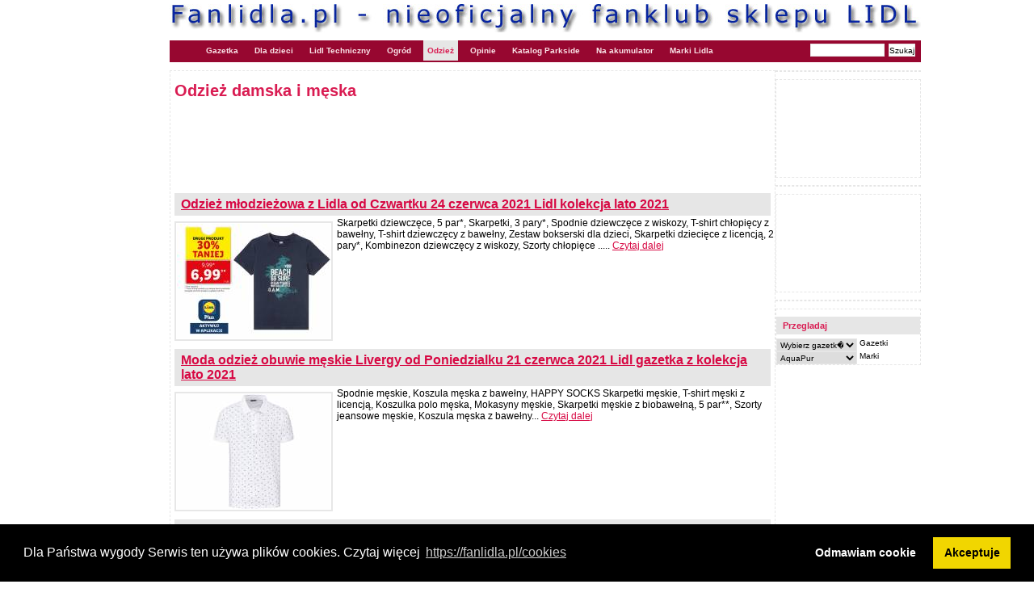

--- FILE ---
content_type: text/html; charset=UTF-8
request_url: https://fanlidla.pl/odziez?i=42
body_size: 7634
content:

<!DOCTYPE html PUBLIC "-//W3C//DTD XHTML 1.0 Strict//EN" "http://www.w3.org/TR/xhtml1/DTD/xhtml1-strict.dtd">
<html xmlns="http://www.w3.org/1999/xhtml">

<head>
<link rel="stylesheet" type="text/css" href="https://cdn.jsdelivr.net/npm/cookieconsent@3/build/cookieconsent.min.css" />


<!-- Global site tag (gtag.js) - Google Analytics -->
<script async src="https://www.googletagmanager.com/gtag/js?id=UA-1485596-3"></script>
<script>
  window.dataLayer = window.dataLayer || [];
  function gtag(){dataLayer.push(arguments);}
  gtag('js', new Date());

  gtag('config', 'UA-1485596-3');
</script>



	<title>Odzież damska i męska - fanLIDLA.pl</title>
	<meta charset="utf-8" />
	<link rel="stylesheet" href="/css/css.css" type="text/css" />
</head>
<body>
<div id="strona">
	<div id="naglowek"><a href="/"><img src="/img/naglowek.jpg" class="naglowek" alt="Opinie o produktach z Lidla" /></a></div>
	<div id="nawigacja">
		<ul>

			<li><a href="/gazetka"  title="Lidl Gazetka">Gazetka</a></li>
			<li><a href="/dla.dzieci"  title="Ubrania dla dzieci odzież dziecięca zabawki">Dla dzieci</a></li>
			<li><a href="/lidl.techniczny"  title="Lidl Techniczny majsterkowanie narzędzia">Lidl Techniczny</a></li>
			<li><a href="/ogrod"  title="Lidl Ogród narzędzia ogrodowe">Ogród</a></li>		
			<li><a href="/odziez" class="current" title="Lidl Odzież damska i męska">Odzież</a></li>			
			<li><a href="/opinie"  title="Opinie o produktach z Lidla">Opinie</a></li>
			<li><a href="/katalog.parkside"  title="Katalog narzedzi Parkside">Katalog Parkside</a></li>
			<li><a href="/katalog.narzedzia.akumulatorowe.parkside"  title="Narzedzia akumulatorowe Parkside">Na akumulator</a></li>
			<li><a href="/marki"  title="Marki Lidla">Marki Lidla</a></li>
						

		</ul>
		<div align="right">
		<form method="get" action="/szukaj.php">
		<input name="szukaj" type="text" size="13" value="" class="forminput" title="Wprowadz wyszukiwane słowo np 'patelnia'" />
		<input type="submit" value="Szukaj" class="formsubmit2"/>
		</form>
		</div>
	</div>

<div id="kontener">
	<div class="content">
		<div class="item">

 
<h1>Odzież damska i męska</h1>
<script async src="//pagead2.googlesyndication.com/pagead/js/adsbygoogle.js"></script>
<!-- fanlidla-new-lista -->
<ins class="adsbygoogle"
     style="display:inline-block;width:728px;height:90px"
     data-ad-client="ca-pub-9616291737800000"
     data-ad-slot="1838491416"></ins>
<script>
(adsbygoogle = window.adsbygoogle || []).push({});
</script>



				<h2><a href="/gazetka/2021.06.24.moda.mlodziezowa" title="  ">Odzież młodzieżowa z Lidla od Czwartku 24 czerwca 2021 Lidl kolekcja lato 2021</a></h2>
<a href="/gazetka/2021.06.24.moda.mlodziezowa"><img src="/files/g/1_154880_T-shirt-chlopiecy-z-bawelny_356.jpg" width="190" alt="Odzież młodzieżowa z Lidla od Czwartku 24 czerwca 2021 Lidl kolekcja lato 2021" class="thumb"/></a>
				
Skarpetki dziewczęce, 5 par*, Skarpetki, 3 pary*, Spodnie dziewczęce z wiskozy, T-shirt chłopięcy z bawełny, T-shirt dziewczęcy z bawełny, Zestaw bokserski dla dzieci, Skarpetki dziecięce z licencją, 2 pary*, Kombinezon dziewczęcy z wiskozy, Szorty chłopięce .....				
				<a href="/gazetka/2021.06.24.moda.mlodziezowa">Czytaj dalej</a>



				<h2><a href="/gazetka/2021.06.21.moda.odziez" title="  ">Moda odzież obuwie męskie Livergy od Poniedzialku 21 czerwca 2021 Lidl gazetka z kolekcja lato 2021</a></h2>
<a href="/gazetka/2021.06.21.moda.odziez"><img src="/files/g/1_154572_Koszulka-polo-meska_162.jpg" width="190" alt="Moda odzież obuwie męskie Livergy od Poniedzialku 21 czerwca 2021 Lidl gazetka z kolekcja lato 2021" class="thumb"/></a>
				
Spodnie męskie, Koszula męska z bawełny, HAPPY SOCKS Skarpetki męskie, T-shirt męski z licencją, Koszulka polo męska, Mokasyny męskie, Skarpetki męskie z biobawełną, 5 par**, Szorty jeansowe męskie, Koszula męska z bawełny...				
				<a href="/gazetka/2021.06.21.moda.odziez">Czytaj dalej</a>



				<h2><a href="/gazetka/2021.06.07.moda.damska" title="  ">Moda z Lidla odzież od Poniedzialku 7 czerwca 2021 Lidl gazetka modowa</a></h2>
<a href="/gazetka/2021.06.07.moda.damska"><img src="/files/g/1_152645_T-shirt-damski-z-bawelny_691.jpg" width="190" alt="Moda z Lidla odzież od Poniedzialku 7 czerwca 2021 Lidl gazetka modowa" class="thumb"/></a>
				
Tunika damska, Kurtka jeansowa damska, Kombinezon damski z wiskozą, Spodnie damskie 3/4 z bawełny, Spodenki, Sukienka damska, T-shirt damski z bawełną, Biustonosz koronkowy damski, Spódnica, T-shirt damski z bawełny, Japonki damskie...				
				<a href="/gazetka/2021.06.07.moda.damska">Czytaj dalej</a>



				<h2><a href="/gazetka/2021.05.31.moda.damska" title="  ">Moda damska Esmara od Poniedzialku 31 maja 2021 Lidl gazetka z ubraniami, kolekcja wiosna lato 2021</a></h2>
<a href="/gazetka/2021.05.31.moda.damska"><img src="/files/g/1_151263_Sukienka-damska-z-bawelny_202.jpg" width="190" alt="Moda damska Esmara od Poniedzialku 31 maja 2021 Lidl gazetka z ubraniami, kolekcja wiosna lato 2021" class="thumb"/></a>
				
Szorty damskie z bawełny, Sukienka damska z wiskozą, Kombinezon damski z wiskozą, Sukienka damska, Spodnie damskie z bawełną, Sukienka damska z wiskozą, Szorty jeansowe damskie, Sukienka damska z bawełny, Skarpetki damskie z biobawełną...				
				<a href="/gazetka/2021.05.31.moda.damska">Czytaj dalej</a>



				<h2><a href="/gazetka/2021.05.27.moda.damska" title="  ">Moda damska Esmara od Czwartku 27 maja 2021 Lidl gazetka kolekcja odzieży wiosna 2021</a></h2>
<a href="/gazetka/2021.05.27.moda.damska"><img src="/files/g/1_150432_Sandaly-damskie_156.jpg" width="190" alt="Moda damska Esmara od Czwartku 27 maja 2021 Lidl gazetka kolekcja odzieży wiosna 2021" class="thumb"/></a>
				
Sandały damskie, Sandały skórzane damskie, T-shirt damski z bawełny, Spodnie damskie z wiskozą, Spodnie damskie z wiskozy, T-shirt damski, T-shirt damski z wiskozy, Spodnie damskie z lyocellu, Koszulka damska na cienkich ramiączkach, Biustonosz z koronką,..				
				<a href="/gazetka/2021.05.27.moda.damska">Czytaj dalej</a>



				<h2><a href="/gazetka/2021.05.20.stroje.kapielowe.moda" title="  ">Odzież dziecięca stroje kąpielowe, damsk od Czwartku 20 maja 2021 Lidl gazetka modowa</a></h2>
<a href="/gazetka/2021.05.20.stroje.kapielowe.moda"><img src="/files/g/1_149711_Top-damski-z-bawelna_826.jpg" width="190" alt="Odzież dziecięca stroje kąpielowe, damsk od Czwartku 20 maja 2021 Lidl gazetka modowa" class="thumb"/></a>
				
T-shirt męski z bawełny, Szorty damskie z bawełną, Szorty kąpielowe chłopięce, Dół od bikini, Tunika plażowa damska, Strój kąpielowy dziewczęcy, Szorty kąpielowe męskie, Kombinezon plażowy dziewczęcy, Buty do wody damskie, Szorty jeansowe damskie,..				
				<a href="/gazetka/2021.05.20.stroje.kapielowe.moda">Czytaj dalej</a>



				<h2><a href="/gazetka/2021.05.10.moda" title="  ">Moda letnia odzież lniana od Poniedzialku 10 maja 2021 gazetka Lidl MODA kolekcja letnia</a></h2>
<a href="/gazetka/2021.05.10.moda"><img src="/files/g/1_148179_Top-damski-z-lnu_75.jpg" width="190" alt="Moda letnia odzież lniana od Poniedzialku 10 maja 2021 gazetka Lidl MODA kolekcja letnia" class="thumb"/></a>
				
Sukienka damska z lnu, Klapki damskie, Spodnie damskie len z bawełną, Koszula męska z lnem, Szorty damskie z lnem, Sukienka damska z lnem, Spodnie męskie wiązane na sznurek letnie len bawełna, Top damski z lnem, Stopki damskie bezszwowe...				
				<a href="/gazetka/2021.05.10.moda">Czytaj dalej</a>



				<h2><a href="/gazetka/2021.04.30.moda" title="  ">Moda Esmara Livergy  i buty od Piatku 30 kwietnia 2021 Lidl gazetka produktowa</a></h2>
<a href="/gazetka/2021.04.30.moda"><img src="/files/g/1_146362_Bluza-dresowa-damska_230.jpg" width="190" alt="Moda Esmara Livergy  i buty od Piatku 30 kwietnia 2021 Lidl gazetka produktowa" class="thumb"/></a>
				
Szorty damskie, Opaska na telefon do biegania, Spodnie dresowe męskie z biobawełną, Sandały trekkingowe damskie, Buty sportowe damskie, Pas na telefon do biegania, Spodnie dresowe damskie, Płaszcz przeciwdeszczowy,..				
				<a href="/gazetka/2021.04.30.moda">Czytaj dalej</a>



				<h2><a href="/gazetka/2021.04.28.moda.damska.esmara" title="  ">Wiosenna moda damska firmy Esmara od Srody 28 kwietnia 2021 Lidl gazetka modowa</a></h2>
<a href="/gazetka/2021.04.28.moda.damska.esmara"><img src="/files/g/1_146133_Sukienka-damska-z-lnem_208.jpg" width="190" alt="Wiosenna moda damska firmy Esmara od Srody 28 kwietnia 2021 Lidl gazetka modowa" class="thumb"/></a>
				
Sukienka damska z lnem, Koszulka damska z lnu, Spodnie damskie z lnem, Top damski z lnu, Bluzka damska z lnem,..				
				<a href="/gazetka/2021.04.28.moda.damska.esmara">Czytaj dalej</a>



				<h2><a href="/gazetka/2021.04.26.odziez.lidl" title="  ">Moda męska odzież obuwie bielizna Lidl od Poniedzialku 26 kwietnia 2021 Lidl gazetka</a></h2>
<a href="/gazetka/2021.04.26.odziez.lidl"><img src="/files/g/1_145912_Koszulka-polo-meska_949.jpg" width="190" alt="Moda męska odzież obuwie bielizna Lidl od Poniedzialku 26 kwietnia 2021 Lidl gazetka" class="thumb"/></a>
				
Klapki damskie z logo LIDL fanlidla lidlfan laczki, Joggery męskie, T-shirt z logo LIDL fanlidla lidlfan, Piżama męska Restart Weekend, Koszula męska, Piżama damska z wiskozy, Wkłady zapachowe do butów, Piżama dziecięca z licencją, Klapki męskie z logo LIDL laczki...				
				<a href="/gazetka/2021.04.26.odziez.lidl">Czytaj dalej</a>



				<h2><a href="/gazetka/2021.04.26.lidlfan" title="  ">LIDLFAN, Fanlidla czyli bluzki i klapki z logo LIDL od Poniedzialku 26 kwietnia 2021 Lidl gazetka #LIDLFAN</a></h2>
<a href="/gazetka/2021.04.26.lidlfan"><img src="/files/g/1_145851_T-shirt-z-logo-LIDL_965.jpg" width="190" alt="LIDLFAN, Fanlidla czyli bluzki i klapki z logo LIDL od Poniedzialku 26 kwietnia 2021 Lidl gazetka #LIDLFAN" class="thumb"/></a>
				
Coś dla prawdziwych fanów Lidla którzy chcą zademonstrować że Lidl to dla nich całe życie. Ogóż klapki i bluzki z logi Lidl prosto z dyskontu. W pfercie gazetkowej po raz pierwszy: T-shirt z logo LIDL, Klapki damskie z logo LIDL, Klapki męskie z logo LIDL, Skarpetki...				
				<a href="/gazetka/2021.04.26.lidlfan">Czytaj dalej</a>



				<h2><a href="/gazetka/2021.04.15.moda.odziez" title="  ">Moda odzież bielizna damska z Lidla marki Esmara od Czwartku 15 kwietnia 2021 Lidl gazetka modowa</a></h2>
<a href="/gazetka/2021.04.15.moda.odziez"><img src="/files/g/1_144120_Bluzka-damska-z-lyocellu_279.jpg" width="190" alt="Moda odzież bielizna damska z Lidla marki Esmara od Czwartku 15 kwietnia 2021 Lidl gazetka modowa" class="thumb"/></a>
				
Bluzka damska z lyocellu, Spodnie damskie z lyocellu, Joggery damskie, Trampki damskie, Biustonosz push-up, Majtki damskie, 3 pary*,..				
				<a href="/gazetka/2021.04.15.moda.odziez">Czytaj dalej</a>



				<h2><a href="/gazetka/2021.04.01.moda.meska" title="  ">Moda męska od Czwartku 1 kwietnia 2021 Lidl gazetka modowa</a></h2>
<a href="/gazetka/2021.04.01.moda.meska"><img src="/files/g/1_142233_Sweter-meski-z-delikatnej-dzianiny_824.jpg" width="190" alt="Moda męska od Czwartku 1 kwietnia 2021 Lidl gazetka modowa" class="thumb"/></a>
				
Sweter męski z delikatnej dzianiny, Joggery męskie, Buty męskie, Buty męskie Air&Fresh, Koszula męska z biobawełny, Koszulka polo męska*, Bokserki męskie, 2 pary*,..				
				<a href="/gazetka/2021.04.01.moda.meska">Czytaj dalej</a>



				<h2><a href="/gazetka/2021.04.01.moda.damska.obuwie" title="  ">Moda damska odzież i obuwie od Czwartku 1 kwietnia 2021 Lidl gazetka promocyjna</a></h2>
<a href="/gazetka/2021.04.01.moda.damska.obuwie"><img src="/files/g/1_142299_Baleriny-damskie_308.jpg" width="190" alt="Moda damska odzież i obuwie od Czwartku 1 kwietnia 2021 Lidl gazetka promocyjna" class="thumb"/></a>
				
Baleriny damskie, Sukienka damska z wiskozy, Kardigan damski, Skarpetki damskie, 3 pary*, Bluzka damska z wiskozy, Baleriny skórzane damskie, Poduszeczki pod przodostopie, 2 pary*, Jeansy damskie dopasowane...				
				<a href="/gazetka/2021.04.01.moda.damska.obuwie">Czytaj dalej</a>



				<h2><a href="/gazetka/2021.03.25.moda.bielizna" title="  ">Moda i bielizna od Czwartku 25 marca 2021 Lidl gazetka z ubraniami</a></h2>
<a href="/gazetka/2021.03.25.moda.bielizna"><img src="/files/g/1_141244_Kamizelka-pikowana-damska_823.jpg" width="190" alt="Moda i bielizna od Czwartku 25 marca 2021 Lidl gazetka z ubraniami" class="thumb"/></a>
				
Mokasyny damskie skórzane, Bluzka damska z wiskozy, Kamizelka pikowana męska, Topy damskie na cienkich ramiączkach, 2 szt.*, Rajstopy damskie 20 DEN, 2 pary*, Majtki damskie z koronką, 2 pary*, Cygaretki damskie...				
				<a href="/gazetka/2021.03.25.moda.bielizna">Czytaj dalej</a>



				<h2><a href="/gazetka/2021.03.22.moda.mlodziezowa" title="  ">Moda młodzieżowa Pepperts w Lidlu od Poniedzialku 22 marca 2021oferta modowa</a></h2>
<a href="/gazetka/2021.03.22.moda.mlodziezowa"><img src="/files/g/1_141106_Leggingsy-dziewczece-2-pary-_967.jpg" width="190" alt="Moda młodzieżowa Pepperts w Lidlu od Poniedzialku 22 marca 2021oferta modowa" class="thumb"/></a>
				
Leggingsy dziewczęce, 2 pary*, Ramoneska dziewczęca, Kurtka jeansowa chłopięca, Joggery chłopięce, Skarpetki młodzieżowe, 7 par*,..				
				<a href="/gazetka/2021.03.22.moda.mlodziezowa">Czytaj dalej</a>



				<h2><a href="/gazetka/2021.03.20.moda" title="  ">Moda z Lidla od Soboty 20 marca 2021 Lidl gazetka modowa</a></h2>
<a href="/gazetka/2021.03.20.moda"><img src="/files/g/1_139836_Spodnie-dresowe-damskie_866.jpg" width="190" alt="Moda z Lidla od Soboty 20 marca 2021 Lidl gazetka modowa" class="thumb"/></a>
				
Spodnie dresowe damskie, Bluza dresowa damska z bawełną, Spodnie dresowe męskie, Bluza dresowa męska z bawełną,..				
				<a href="/gazetka/2021.03.20.moda">Czytaj dalej</a>



				<h2><a href="/gazetka/2021.03.15.moda.odziez.xxl" title="  ">Moda i odzież w dużych rozmiarach XXL od Poniedzialku 15 marca 2021 Lidl odzież z gazetki</a></h2>
<a href="/gazetka/2021.03.15.moda.odziez.xxl"><img src="/files/g/1_139901_T-shirt-damski-XXL_401.jpg" width="190" alt="Moda i odzież w dużych rozmiarach XXL od Poniedzialku 15 marca 2021 Lidl odzież z gazetki" class="thumb"/></a>
				
Biustonosz XXL, T-shirt damski XXL, Jeansy damskie XXL, Majtki damskie XXL, Sukienka damska XXL, Majtki modelujące damskie XXL,..				
				<a href="/gazetka/2021.03.15.moda.odziez.xxl">Czytaj dalej</a>



				<h2><a href="/gazetka/2021.03.11.porcelana.chodziez" title="  ">Porcelana chodzież od Czwartku 11 marca 2021 Lidl -gazetka naczynia porcelana zastawy</a></h2>
<a href="/gazetka/2021.03.11.porcelana.chodziez"><img src="/files/g/1_139094_Porcelanowy-zestaw-obiadowy-Maria-Teresa-18-elementow_857.jpg" width="190" alt="Porcelana chodzież od Czwartku 11 marca 2021 Lidl -gazetka naczynia porcelana zastawy" class="thumb"/></a>
				
Porcelanowy zestaw kawowy Apostrophe, 12 elementów, Porcelanowa waza Maria Teresa 3 l, Porcelanowy zestaw obiadowy Maria Teresa, 18 elementów, Porcelanowy zestaw obiadowy Apostrophe, 18 elementów, Porcelanowy talerz Maria Teresa Ø 32 cm...				
				<a href="/gazetka/2021.03.11.porcelana.chodziez">Czytaj dalej</a>



				<h2><a href="/gazetka/2021.03.01.moda.zimowa.wiosenna.kurtki" title="  ">Moda kurtki od Poniedzialku 1 marca 2021 Lidl gazetka z kurtkami wiosenno zimowymi</a></h2>
<a href="/gazetka/2021.03.01.moda.zimowa.wiosenna.kurtki"><img src="/files/g/1_138472_Kurtka-pikowana-damska_733.jpg" width="190" alt="Moda kurtki od Poniedzialku 1 marca 2021 Lidl gazetka z kurtkami wiosenno zimowymi" class="thumb"/></a>
				
Kijki do nordic walking FX-Carbon, Kurtka pikowana męska, Kurtka pikowana chłopięca, Joggery chłopięce, Smartwatch z GPS, Buty damskie, Buty damskie, Buty męskie, Buty męskie, Kurtka pikowana dziewczęca, Kurtka pikowana chłopięca...				
				<a href="/gazetka/2021.03.01.moda.zimowa.wiosenna.kurtki">Czytaj dalej</a>




      
<div class="paging">	
	  Skocz do strony: 
      <b>
      <a href="/odziez">
      1</a> </b>
      
      <a href="/odziez?i=44">
      2</a> 
      
      <a href="/odziez?i=43">
      3</a> 
      
      
      4</a> 
      
      <a href="/odziez?i=41">
      5</a> 
      
      <a href="/odziez?i=40">
      6</a> 
      
      <a href="/odziez?i=39">
      7</a> 
      ...<b>
      <a href="/odziez?i=1">
      45</a> </b>
      
</div>
      	 

		</div>
	</div>


		<div id="kolumna">

			<div class="leftbox">
<script type="text/javascript"><!--
google_ad_client = "ca-pub-9616291737800000";
google_ad_slot = "2081479933";
google_ad_width = 160;
google_ad_height = 600;
//-->
</script>
<script type="text/javascript"
src="http://pagead2.googlesyndication.com/pagead/show_ads.js">
</script>
			</div>





<div class="leftbox" style="height: 120px;"></div>
<div class="leftbox">
<script type="text/javascript"><!--
google_ad_client = "ca-pub-9616291737800000";
/* FANLIDLA-GAZETKI-PRAWA */
google_ad_slot = "0646359920";
google_ad_width = 160;
google_ad_height = 600;
//-->
</script>
<script type="text/javascript"
src="http://pagead2.googlesyndication.com/pagead/show_ads.js">
</script>
</div>
<div class="leftbox" style="height: 120px;"></div>
<div class="leftbox">
<script type="text/javascript"><!--
google_ad_client = "ca-pub-9616291737800000";
/* FANLIDLA-GAZETKI-PRAWA2 */
google_ad_slot = "0598204930";
google_ad_width = 160;
google_ad_height = 600;
//-->
</script>
<script type="text/javascript"
src="http://pagead2.googlesyndication.com/pagead/show_ads.js">
</script>
</div>







<div class="leftbox">
	<h2>Przegladaj</h2>
		<select class="formSelect" onChange="location = '/gazetka/' + this.options[this.selectedIndex].value;">
				<option value="" >Wybierz gazetk�</option>				
				<option value="2023.10.26.lazienkowe.okazje" >2023.10.26.lazienkowe.okazje Łazienkowe okazje - wyposażenie ...</option>				
				<option value="2023.10.21.urzadz.warsztat.z.parkside" >2023.10.21.urzadz.warsztat.z.parkside Urządź warsztat z narzędziami ...</option>				
				<option value="2023.10.19.jakosc.sprawdzona.przez.szefa.kuchni" >2023.10.19.jakosc.sprawdzona.przez.szefa.kuchni Akcesoria i wyposażenie kuchni ...</option>				
				<option value="2023.10.16.magiia.disneya" >2023.10.16.magiia.disneya 100 lat magii Disneya zabawki ...</option>				
				<option value="2023.10.14.narzedzia.parkside" >2023.10.14.narzedzia.parkside Narzędzia Parkside i wyposażenie ...</option>				
				<option value="2023.10.12.jesien.w.kratke.odziez.meska" >2023.10.12.jesien.w.kratke.odziez.meska Odzież męska i bielizna Livergy ...</option>				
				<option value="2023.10.09.wszystkich.swietych.kwiaty" >2023.10.09.wszystkich.swietych.kwiaty Kwiaty na Wszystkich Świętych ...</option>				
				<option value="2023.10.09.moda.na.jesienne.stylizacje" >2023.10.09.moda.na.jesienne.stylizacje Odzież moda i bielizna damska ...</option>				
				<option value="2023.09.30.kuchenne.okazje" >2023.09.30.kuchenne.okazje Kuchenne okazje wyposażenie kuchni- ...</option>				
				<option value="2023.09.29.warsztat.z.moca.parkside.performance" >2023.09.29.warsztat.z.moca.parkside.performance Narzędzia Warsztat z mocą Parkside ...</option>				
				<option value="2023.09.28.biuro.w.domowym.zaciszu" >2023.09.28.biuro.w.domowym.zaciszu Biuro w domowym zaciszu - LIDL ...</option>				
				<option value="2023.09.23.urzadz.swoj.warsztat" >2023.09.23.urzadz.swoj.warsztat Urządź swój warsztat elektronarzędzia ...</option>				
				<option value="2023.09.21.zadbaj.o.siebie.sport" >2023.09.21.zadbaj.o.siebie.sport Zadbaj o siebie Sport Crivit - ...</option>				
				<option value="2023.09.21.moda.na.sport" >2023.09.21.moda.na.sport Moda na sport odzież sportowa- ...</option>
        </select>&nbsp;Gazetki

		<select class="formSelect" onChange="location = '/marka/' + this.options[this.selectedIndex].value;">
				<option value="51,AquaPur-suszarka-do-bielizny-z-Lidla" >AquaPur</option>
				<option value="59,Baroni-Lidl-wedliny" >Baroni</option>
				<option value="68,Bellarom-Lidl-napoj-kawowy-i-czekolada" >Bellarom</option>
				<option value="1044,Bellosan-dla-psa" >Bellosan</option>
				<option value="63,Bluedino-ser-zolty-z-Lidla" >Bluedino</option>
				<option value="2186,Optyka-Bresser-w-Lidlu" >Bresser</option>
				<option value="9,Cien-kosmetyki-i-higiena" >Cien</option>
				<option value="66,Claridge-papierosy-z-Lidla" >Claridge</option>
				<option value="57,Combino-makaron-z-Lidla" >Combino</option>
				<option value="56,Crusti-Croc-chipsy-z-Lidla" >Crusti Croc</option>
				<option value="65,El-Tequito-chipsy-tortilla-nachos-z-Lidla" >El Tequito</option>
				<option value="2185,Espana-Lidl" >Espana</option>
				<option value="71,Favorini-wafelki-i-ciastka-z-Lidla" >Favorini</option>
				<option value="55,Fin-Carre-czekolada-z-Lidla" >Fin Carre</option>
				<option value="5,First-Nice-ciastka-i-slodycze" >First Nice</option>
				<option value="6,Formil-Aktiv-do-prania" >Formil Aktiv</option>
				<option value="34,FruitJumbo-jogurty-owocowe-i-z-musli" >FruitJumbo</option>
				<option value="33,Kosmetyki-meskie-G.Bellini-z-Lidla" >G.Bellini</option>
				<option value="64,Mrozonki-z-Lidla-Green-Grocers" >Green Grocer&#039;S</option>
				<option value="60,Henglein-kluski-na-parze" >Henglein</option>
				<option value="67,King-Frais-deser-kremowy-pudding" >King Frais</option>
				<option value="14,Lidl-siec-sklepow-spozywczo-przemyslowych" >Lidl</option>
				<option value="74,Livarno-zarowki-i-meble-z-Lidla" >Livarno</option>
				<option value="62,Lovilio-mascarpone-i-mozarella-z-Lidla" >Lovilio</option>
				<option value="58,Lupilu-ubranka-dla-dzieci-z-Lidla" >Lupilu</option>
				<option value="69,Maxi-Trat-proszek-do-prania-z-Lidla" >Maxi Trat</option>
				<option value="426,McKennedy-artykuly-spozywcze" >McEnnedy</option>
				<option value="28,Membralite-Tex-Active-tkanina-techniczna" >Membralite Tex Active</option>
				<option value="72,Meradiso-posciel-z-Lidla-i-przescieradla" >Meradiso</option>
				<option value="75,Mikado-przyprawy-z-Lidla" >Mikado</option>
				<option value="35,Jogurt-z-Lidla-Milbona-i-sery-zolte" >Milbona</option>
				<option value="53,Nautica-sledzie-z-Lidla" >Nautica</option>
				<option value="1041,Opticat-pokarm-dla-kota" >Opticat</option>
				<option value="1046,Optidog-dla-psa" >Optidog</option>
				<option value="1045,Orlando-karma-dla-psa" >Orlando</option>
				<option value="7,Parkside-narzedzia-do-warsztatu" >Parkside</option>
				<option value="1042,Pepito-Lidl-karma-dla-kanarka" >Pepito</option>
				<option value="4,Wedliny-z-Lidla-Pikok" >Pikok</option>
				<option value="1,Produkty-Pilos-z-Lidla-smietana-mleko-jogurt" >Pilos</option>
				<option value="84,Powerfix-narzedzia-z-Lidla" >Powerfix</option>
				<option value="209,Rocktrail-turystyka" >Rocktrail</option>
				<option value="8,Silvercrest-elektronika-do-domu" >Silvercrest</option>
				<option value="474,Artykuly-spozywcze-Sodergarden-Lidl" >Sodergarden</option>
				<option value="70,Softino-pieluszki-z-Lidla" >Softino</option>
				<option value="95,Suhada-Nature-kosmetyki-naturalne-eko-z-Lidla" >Suhada Nature</option>
				<option value="73,Sweet-Home-migdaly-z-Lidla" >Sweet Home</option>
				<option value="50,Tiradell-ryz-z-Lidla-i-makaron" >Tiradell</option>
				<option value="61,Trattoria-Alfredo-pizza-z-Lidla" >Trattoria Alfredo</option>
				<option value="52,Akumulatorki-z-Lidla-firmy-Tronic" >Tronic</option>
				<option value="54,Vitakrone-salatki-i-pasty" >Vitakrone</option>
				<option value="592,W5-chemia-gospodarcza" >W5 chemia gospodarcza</option>
				<option value="1043,Zoofari-dla-zwierzat-domowych" >Zoofari</option>
        </select>&nbsp;Marki
</div>



		</div>	<!-- koniec kolumna -->
	</div>
</div>

<div class="footer">Copyright &copy; 2010-2021 FanLidla.pl  <br /><br />
<a href="/kontakt">Kontakt</a> | <a href="/nota.prawna">Nota prawna</a> | <a href="/o.stronie">O stronie</a> | <a href="/archiwum" title="Archiwum gazetek Lidl">Archiwum gazetek Lidl</a> | <a href="/cookies" title="cookies">Cookies</a>
 | <a href="/sklepy"  title="Lidl Adresy sklepów">Sklepy</a>
<br />
<h2><a href="/cookies" title="informacja o cookies">UWAGA! Serwis używa cookies</a></h2>
<br />
</div>


<script src="https://cdn.jsdelivr.net/npm/cookieconsent@3/build/cookieconsent.min.js" data-cfasync="false"></script>
<script>
window.addEventListener('load', function(){
window.cookieconsent.initialise({
  "palette": {
    "popup": {
      "background": "#000"
    },
    "button": {
      "background": "#f1d600"
    }
  },
  "position": "bottom",
  "type": "opt-out",
  "content": {
    "message": "Dla Państwa wygody Serwis ten używa plików cookies. Czytaj więcej",
    "dismiss": "Akceptuje",
    "deny": "Odmawiam cookie",
	"allow": "Akceptuje",
    "link": "https://fanlidla.pl/cookies",
    "href": "https://fanlidla.pl/cookies"
  },
	onInitialise: function(status) {
      if(status == cookieconsent.status.allow) myScripts();
	  if(status != cookieconsent.status.allow) myDenyScripts();
    },
    onStatusChange: function(status) {
      if (this.hasConsented()) myScripts();
	  if (!this.hasConsented()) myDenyScripts();
    }	
  })
});









function myScripts() {

   // Paste here your scripts that use cookies requiring consent. See examples below
	//window.alert('ok');



}

function myDenyScripts() {
	//window.alert('deny');
	//window.location.href('http://google.pl');
	}
</script>



	
</body>
</html>


--- FILE ---
content_type: text/html; charset=utf-8
request_url: https://www.google.com/recaptcha/api2/aframe
body_size: 267
content:
<!DOCTYPE HTML><html><head><meta http-equiv="content-type" content="text/html; charset=UTF-8"></head><body><script nonce="u9euXFh6BX1aLF-OlenxOQ">/** Anti-fraud and anti-abuse applications only. See google.com/recaptcha */ try{var clients={'sodar':'https://pagead2.googlesyndication.com/pagead/sodar?'};window.addEventListener("message",function(a){try{if(a.source===window.parent){var b=JSON.parse(a.data);var c=clients[b['id']];if(c){var d=document.createElement('img');d.src=c+b['params']+'&rc='+(localStorage.getItem("rc::a")?sessionStorage.getItem("rc::b"):"");window.document.body.appendChild(d);sessionStorage.setItem("rc::e",parseInt(sessionStorage.getItem("rc::e")||0)+1);localStorage.setItem("rc::h",'1769112735505');}}}catch(b){}});window.parent.postMessage("_grecaptcha_ready", "*");}catch(b){}</script></body></html>